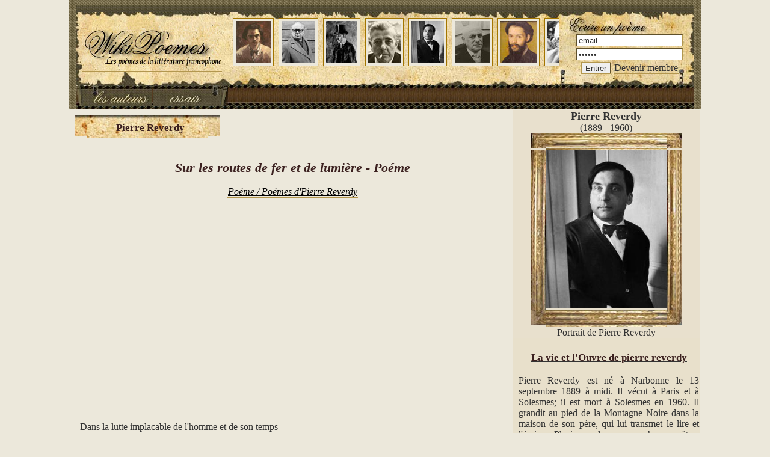

--- FILE ---
content_type: text/html; charset=iso-8859-1
request_url: https://www.wikipoemes.com/poemes/pierre-reverdy/sur-les-routes-de-fer-et-de-lumiere.php
body_size: 4321
content:
<!DOCTYPE html>
<html lang="fr">
<head>
<meta http-equiv="content-type" content="text/html; charset=ISO-8859-1" />
<title>Sur les routes de fer et de lumière de Pierre Reverdy :: Poéme</title>
<meta name=viewport content="width=device-width, initial-scale=1">
<meta name="description" content="Poéme Sur les routes de fer et de lumière de Pierre Reverdy" />
<meta name="keywords" lang="fr" content="Pierre Reverdy, Sur les routes de fer et de lumière, Poème, Poéme, poésie, texte" />
<meta name="language" content="fr" />
<script>
<!--
function clearIn(thefield){if (thefield.defaultValue==thefield.value)thefield.value = ""}

function MM_swapImgRestore() { //v3.0
  var i,x,a=document.MM_sr; for(i=0;a&&i<a.length&&(x=a[i])&&x.oSrc;i++) x.src=x.oSrc;
}
function MM_preloadImages() { //v3.0
  var d=document; if(d.images){ if(!d.MM_p) d.MM_p=new Array();
    var i,j=d.MM_p.length,a=MM_preloadImages.arguments; for(i=0; i<a.length; i++)
    if (a[i].indexOf("#")!=0){ d.MM_p[j]=new Image; d.MM_p[j++].src=a[i];}}
}
function MM_findObj(n, d) { //v4.01
  var p,i,x;  if(!d) d=document; if((p=n.indexOf("?"))>0&&parent.frames.length) {
    d=parent.frames[n.substring(p+1)].document; n=n.substring(0,p);}
  if(!(x=d[n])&&d.all) x=d.all[n]; for (i=0;!x&&i<d.forms.length;i++) x=d.forms[i][n];
  for(i=0;!x&&d.layers&&i<d.layers.length;i++) x=MM_findObj(n,d.layers[i].document);
  if(!x && d.getElementById) x=d.getElementById(n); return x;
}
function MM_swapImage() { //v3.0
  var i,j=0,x,a=MM_swapImage.arguments; document.MM_sr=new Array; for(i=0;i<(a.length-2);i+=3)
   if ((x=MM_findObj(a[i]))!=null){document.MM_sr[j++]=x; if(!x.oSrc) x.oSrc=x.src; x.src=a[i+2];}
}
//-->
</script>
<link href="../../style.css" rel="stylesheet" type="text/css" />
<link href="../../style_photo.css" rel="stylesheet" type="text/css" />
<link rel="icon" href="https://www.wikipoemes.com/favicon.ico" type="image/x-icon" />
<link rel="shortcut icon" href="https://www.wikipoemes.com/favicon.ico" type="image/x-icon" />
<style type="text/css">
<!--
.style1 {
	color: #FFFFFF;
	font-size: 16px;
}
.style6 {font-size: 9px}
.style5 {font-size: 10px}
-->
</style></head>
<body bgcolor="ECE8DB" onload="MM_preloadImages('../../images/auteurs2.jpg','../../images/essais2.jpg')">
    
		<div id="headline">
			  <div class="container">
<table width="1050" border="0" align="center" cellpadding="0" cellspacing="0">
  <tr>
    <td width="11" height="20" background="https://www.wikipoemes.com/images/left-right.jpg">&nbsp;</td>
    <td colspan="2" background="https://www.wikipoemes.com/images/up-1.jpg">&nbsp;</td>
    <td width="11" height="20" background="https://www.wikipoemes.com/images/left-right.jpg">&nbsp;</td>
  </tr>
  <tr>
    <td width="11" height="90" background="https://www.wikipoemes.com/images/left-right.jpg">&nbsp;</td>
    <td height="90" colspan="2" valign="middle" style="background: url(https://www.wikipoemes.com/images/bk_story.jpg) no-repeat top left;"><table width="1028" border="0" cellspacing="0" cellpadding="0">
      <tr>
        <td width="252" align="center" valign="middle"><a href="https://www.wikipoemes.com" title="WikiPoémes - Les poemes de la littérature francophone"><img src="https://www.wikipoemes.com/images/wikipoemes.jpg" width="231" height="71" border="0" alt="wikipoemes" longdesc="https://www.wikipoemes.com" /></a></td>
        <td width="560" height="80">
		<div class="text" id="analytics_autorii"> 
                <div id="analyticsdivautorii"> 
                  <table width="800" border="0">
                    <tr> 
                      <td align="center" valign="top">
					  <div class="photoRight">
					  	<a href="https://www.wikipoemes.com/poemes/paul-verlaine/index.php"><img src="https://www.wikipoemes.com/images/photo_icons/paul-verlaine.jpg" width="58" height="70" alt="paul-verlaine" border="0" /></a>
					 	<span><p>Paul Verlaine</p></span>					  </div>					  </td>
                      <td align="center" valign="top"><div class="photoRight">
					  	<a href="https://www.wikipoemes.com/poemes/alain-bosquet/index.php"><img src="https://www.wikipoemes.com/images/photo_icons/alain-bosquet.jpg" width="56" height="70" alt="alain-bosquet"/></a>
					 	<span><p>Alain Bosquet</p></span>	
					  </div></td>
                      <td align="center" valign="top"><div class="photoRight">
					  	<a href="https://www.wikipoemes.com/poemes/jules-laforgue/index.php"><img src="https://www.wikipoemes.com/images/photo_icons/jules-laforgue.jpg" width="52" height="70" alt="jules-laforgue"/></a>
					 	<span><p>Jules Laforgue</p></span>	
					  </div></td>
                      <td align="center" valign="top"><div class="photoRight">
					  	<a href="https://www.wikipoemes.com/poemes/jacques-prevert/index.php"><img src="https://www.wikipoemes.com/images/photo_icons/jacques-prevert.jpg" width="54" height="70" alt="jacques-prevert"/></a>
					 	<span><p>Jacques Prévert</p></span>	
					  </div></td>
                      <td align="center" valign="top"><div class="photoRight">
					  	<a href="https://www.wikipoemes.com/poemes/pierre-reverdy/index.php"><img src="https://www.wikipoemes.com/images/photo_icons/pierre-reverdy.jpg" width="54" height="70" alt="pierre-reverdy"/></a>
					 	<span><p>Pierre Reverdy</p></span>	
					  </div></td>
                      <td align="center" valign="top"><div class="photoRight">
					  	<a href="https://www.wikipoemes.com/poemes/max-jacob/index.php"><img src="https://www.wikipoemes.com/images/photo_icons/max-jacob.jpg" width="58" height="70" alt="max-jacob"/></a>
					 	<span><p>Max Jacob</p></span>	
					  </div></td>
                      <td align="center" valign="top"><div class="photoRight">
					  	<a href="https://www.wikipoemes.com/poemes/clement-marot/index.php"><img src="https://www.wikipoemes.com/images/photo_icons/clement-marot.jpg" width="60" height="70" alt="clement-marot"/></a>
					 	<span><p>Clément Marot</p></span>	
					  </div></td>
                      <td align="center" valign="top"><div class="photoRight">
					  	<a href="https://www.wikipoemes.com/poemes/aime-cesaire/index.php"><img src="https://www.wikipoemes.com/images/photo_icons/aime-cesaire.jpg" width="68" height="70" alt="aime-cesaire"/></a>
					 	<span><p>Aimé Césaire</p></span>	
					  </div></td>
                      <td align="center" valign="top"><div class="photoRight">
					  	<a href="https://www.wikipoemes.com/poemes/henri-michaux/index.php"><img src="https://www.wikipoemes.com/images/photo_icons/henri-michaux.jpg" width="52" height="70" alt="henri-michaux"/></a>
					 	<span><p>Henri Michaux</p></span>	
					  </div></td>
                      <td align="center" valign="top"><div class="photoRight">
					  	<a href="https://www.wikipoemes.com/poemes/victor-hugo/index.php"><img src="https://www.wikipoemes.com/images/photo_icons/victor-hugo.jpg" width="57" height="70" alt="victor-hugo"/></a>
					 	<span><p>Victor Hugo</p></span>	
					  </div></td>
                      <td align="center" valign="top"><div class="photoRight">
					  	<a href="https://www.wikipoemes.com/poemes/robert-desnos/index.php"><img src="https://www.wikipoemes.com/images/photo_icons/robert-desnos.jpg" width="53" height="70" alt="robert-desnos"/></a>
					 	<span><p>Robert Desnos</p></span>	
					  </div></td>
                      <td align="center" valign="top"><div class="photoRight">
					  	<a href="https://www.wikipoemes.com/poemes/blaise-cendrars/index.php"><img src="https://www.wikipoemes.com/images/photo_icons/blaise-cendrars.jpg" width="56" height="70" alt="blaise-cendrars"/></a>
					 	<span><p>Blaise Cendrars</p></span>	
					  </div></td>
                      <td align="center" valign="top"><div class="photoRight">
					  	<a href="https://www.wikipoemes.com/poemes/rene-char/index.php"><img src="https://www.wikipoemes.com/images/photo_icons/rene-char.jpg" width="54" height="70" alt="rene-char"/></a>
					 	<span><p>René Char</p></span>	
					  </div></td>
                      <td align="center" valign="top"><div class="photoRight">
					  	<a href="https://www.wikipoemes.com/poemes/charles-baudelaire/index.php"><img src="https://www.wikipoemes.com/images/photo_icons/charles-baudelaire.jpg" width="57" height="70" alt="charles-baudelaire"/></a>
					 	<span><p>Charles Baudelaire</p></span>	
					  </div></td>
                      <td align="center" valign="top"><div class="photoRight">
					  	<a href="https://www.wikipoemes.com/poemes/georges-mogin/index.php"><img src="https://www.wikipoemes.com/images/photo_icons/georges-mogin.jpg" width="49" height="70" alt="georges-mogin"/></a>
					 	<span><p>Georges Mogin</p></span>	
					  </div></td>
                      <td align="center" valign="top"><div class="photoRight">
					  	<a href="https://www.wikipoemes.com/poemes/andree-chedid/index.php"><img src="https://www.wikipoemes.com/images/photo_icons/andree-chedid.jpg" width="59" height="70" alt="andree-chedid"/></a>
					 	<span><p>Andrée Chedid</p></span>	
					  </div></td>
                      <td align="center" valign="top"><div class="photoRight">
					  	<a href="https://www.wikipoemes.com/poemes/guillaume-apollinaire/index.php"><img src="https://www.wikipoemes.com/images/photo_icons/guillaume-apollinaire.jpg" width="49" height="70" alt="guillaume-apollinaire"/></a>
					 	<span><p>Guillaume Apollinaire</p></span>	
					  </div></td>
                      <td align="center" valign="top"><div class="photoRight">
					  	<a href="https://www.wikipoemes.com/poemes/louis-aragon/index.php"><img src="https://www.wikipoemes.com/images/photo_icons/louis-aragon.jpg" width="49" height="70" alt=""/></a>
					 	<span><p>Louis Aragon</p></span>	
					  </div></td>
                      <td align="center" valign="top"><div class="photoRight">
					  	<a href="https://www.wikipoemes.com/poemes/arthur-rimbaud/index.php"><img src="https://www.wikipoemes.com/images/photo_icons/arthur-rimbaud.jpg" width="59" height="70" alt="arthur-rimbaud"/></a>
					 	<span><p>Arthur Rimbaud</p></span>	
					  </div></td>
                      <td align="center" valign="top"><div class="photoRight">
					  	<a href="https://www.wikipoemes.com/poemes/francis-jammes/index.php"><img src="https://www.wikipoemes.com/images/photo_icons/francis-jammes.jpg" width="54" height="70" alt="francis-jammes"/></a>
					 	<span><p>Francis Jammes</p></span>	
					  </div></td>
                    </tr>
                  </table>
                </div>
            </div>		</td>
        <td><br><form  method="post" name="frmLogin" id="frmLogin" action="https://www.wikipoemes.com/entrer.php" style="margin-top: 0;margin-bottom: 0">
                  <table width="216" border="0" cellspacing="1" cellpadding="1">
                    <tr>
                      <td width="60%"><input type="text" name="txtUserId" id="txtUserId" class="borderstyle2" style="width:130" value="email" onFocus="clearIn(this)" /></td>
                    </tr>
                    <tr>
                      <td><input type="password" name="txtPassword" id="txtPassword" class="borderstyle2" style="width:130" value="parola" onFocus="clearIn(this)" /></td>
                    </tr>
                    <tr>
                      <td><input type="submit" name="btnLogin" value="Entrer" class="borderstyle2" />                       
                         <a href="https://www.wikipoemes.com/membre.php" class="borderstyle2" title="écrire un poeme - devenir membre">Devenir membre</a></td>
                    </tr>
                  </table>
            </form></td>
      </tr>
    </table></td>
    <td width="11" background="https://www.wikipoemes.com/images/left-right.jpg">&nbsp;</td>
  </tr>
  <tr>
    <td width="11" rowspan="2" background="https://www.wikipoemes.com/images/left-right.jpg">&nbsp;</td>
    <td height="35" colspan="2" align="right" background="https://www.wikipoemes.com/images/bk_maro.jpg"><table width="250" border="0" cellspacing="0" cellpadding="0">
      <tr>
        <td width="125" height="35" align="right"><a href="https://www.wikipoemes.com/autres.php" onmouseout="MM_swapImgRestore()" onmouseover="MM_swapImage('Image1','','https://www.wikipoemes.com/images/auteurs2.jpg',1)" title="Tous les poetes français"><img src="https://www.wikipoemes.com/images/auteurs.jpg" name="Image1" width="125" height="35" alt="auteurs" border="0" id="Image1"/></a></td>
        <td width="125"><a href="https://www.wikipoemes.com/essais/index.php"  title="Essais littéraires de la littérature française" onmouseout="MM_swapImgRestore()" onmouseover="MM_swapImage('Image2','','https://www.wikipoemes.com/images/essais2.jpg',1)"><img src="https://www.wikipoemes.com/images/essais.jpg" name="Image2" width="125" height="35" alt="essais" border="0" id="Image2" /></a></td>
      </tr>
    </table></td>
    <td width="11" rowspan="2" background="https://www.wikipoemes.com/images/left-right.jpg">&nbsp;</td>
  </tr>
 
  <tr>
  </tr>
</table>
</div>
		</div>
				 
<div id="headline">
    <div class="container">
	<div id="stanga">
		<table height="35" border="0" cellpadding="0" cellspacing="0">
          <tr>
            <td width="20" align="right"><img src="../../images/left_old_somall.jpg" width="20" height="35" alt=""/></td>
            <td width="200" align="center" background="../../images/center_old_somall.jpg"><h3>Pierre Reverdy</h3></td>
            <td width="20"><img src="../../images/right_old_somall.jpg" width="20" height="35" alt=""/></td>
          </tr>
        </table><br><br>
		
		<p align="left"><h1>Sur les routes de fer et de lumière - Poéme</h1><br><a href="index.php" title="Poémes d'Pierre Reverdy"><u><i>Poéme / Poémes d'Pierre Reverdy</i></u></a></p>
          <br>
          
<br>
<div style="overflow:auto; width:100%; height:300px; box-sizing: border-box; display: block;">
<script async src="https://pagead2.googlesyndication.com/pagead/js/adsbygoogle.js?client=ca-pub-6852687034042655"
     crossorigin="anonymous"></script>
<ins class="adsbygoogle"
     style="display:block"
     data-ad-client="ca-pub-6852687034042655"
     data-ad-slot="4114854033"
     data-ad-format="auto"
     data-full-width-responsive="true"></ins>
<script>
     (adsbygoogle = window.adsbygoogle || []).push({});
</script>
</div>
<br>
<script async src="https://www.googletagmanager.com/gtag/js?id=G-58YHGRB1ZY"></script>
<script>
  window.dataLayer = window.dataLayer || [];
  function gtag(){dataLayer.push(arguments);}
  gtag('js', new Date());

  gtag('config', 'G-58YHGRB1ZY');
</script>
<br>
          <table width="99%" border="0" align="center" cellpadding="3" cellspacing="0">
            <tr>
              <td align="left" class="table_bottom"><div align="justify">Dans la lutte implacable de l'homme et de son temps<br /><br />
Dans la mécanique sévère le cylindre affamé et la bielle bleue des croisières<br /><br />
L'homme né vigoureux progresse au gré du vent<br /><br />
La campagne est déserte et sinistre bien que le soleil perde ses bijoux sur la route et que l'herbe fasse rire les prés en diverses grimaces et d'un bout à l'autre bout du champ<br /><br />
Mais personne ne passe<br /><br />
Voyez comme la ville est loin<br /><br />
La montagne est pleine de trous<br /><br />
Du côté sud où sont les branches il y a peut-être une fin<br /><br />
De l'autre c'est certainement une marche pour toujours<br /><br />
Mais l'homme vigoureux s'anime dans l'usine dans l'air dans la marine même<br /><br />
Quel progrès<br /><br />
</div></td>
			  <td align="left" class="table_bottom">
</td>
            </tr>
          </table>
           
<br>
<div style="overflow:auto; width:550px; height:360px; box-sizing: border-box; display: block;">
<script async src="https://pagead2.googlesyndication.com/pagead/js/adsbygoogle.js?client=ca-pub-6852687034042655"
     crossorigin="anonymous"></script>
<ins class="adsbygoogle"
     style="display:block"
     data-ad-client="ca-pub-6852687034042655"
     data-ad-slot="3495358196"
     data-ad-format="auto"
     data-full-width-responsive="true"></ins>
<script>
     (adsbygoogle = window.adsbygoogle || []).push({});
</script>
</div>
<br>
		  <p>
            
          </p>
          <p>
            </p>
         
<p align="center"><a href="https://www.wikipoemes.com/contact.php" class="navg">Contact</a> - <a href="https://www.wikipoemes.com/entrer.php" class="navg">Membres</a> - <a href="https://www.wikipoemes.com/conditions_utilisation.php" class="navg">Conditions d'utilisation</a></p>
   			 <p align="center">&copy; WikiPoemes - Droits de reproduction et de diffusion r&eacute;serv&eacute;s.</p>	 </div>
	 <div id="dreapta">
		 <table align="center" width="100%" border="0" cellspacing="0" cellpadding="0" background="../../images/bk_crem.jpg">
          <tr>
            <td align="center">
</td>
          </tr>
          <tr>
            <td bgcolor="E8E0CD"><div align="center"><strong><font size="+1">Pierre Reverdy</font></strong><br>
              (1889 - 1960) </div></td>
          </tr>
          <tr>
            <td align="center" valign="top" bgcolor="E8E0CD">
												<table align="center" width="100" border="0" cellspacing="0" cellpadding="0">
												  <tr>
													<td width="25" height="24" align="center" valign="bottom"><img src="../../images/frame_left_up.jpg" width="25" height="24" alt=""/></td>
													<td height="24" background="../../images/frame_up_center.jpg">&nbsp;</td>
													<td width="25" height="24" valign="bottom"><img src="../../images/frame_right_up.jpg" width="25" height="24" alt=""/></td>
												  </tr>
												  <tr>
													<td width="25" align="center" background="../../images/frame_left_center.jpg">&nbsp;</td>
													<td><img src="../../images/photo/pierre-reverdy.jpg" width="200" height="262" alt="Pierre Reverdy - Portrait" /></td>
													<td width="25" background="../../images/frame_right_center.jpg">&nbsp;</td>
												  </tr>
												  <tr>
													<td width="25" height="24" align="center" valign="top"><img src="../../images/frame_left_down.jpg" width="25" height="24" alt=""/></td>
													<td height="24" background="../../images/frame_down_center.jpg">&nbsp;</td>
													<td width="25" height="24" valign="top"><img src="../../images/frame_right_down.jpg" width="25" height="24" alt=""/></td>
												  </tr>
												</table>
												</td>
          </tr>
          <tr>
            <td align="center" valign="top" bgcolor="E8E0CD">Portrait de Pierre Reverdy</td>
          </tr>
          <tr>
            <td align="center" valign="top">
</td>
          </tr>
          <tr>
            <td align="left" valign="top"><a href="la-vie-et-louvre-de-pierre-reverdy.php"><h3>La vie et l'Ouvre de  pierre reverdy</h3></a><div align="justify" style="padding: 1px 1px 10px 10px;">Pierre Reverdy est né à Narbonne le 13 septembre 1889 à midi. Il vécut à Paris et à Solesmes; il est mort à Solesmes en 1960. Il grandit au pied de la Montagne Noire dans la maison de son père, qui lui transmet le lire et l'écrire. Plusieurs de ses proches ancêtres avaient été sculpteurs, travaillant la pierre d'église et le bois. Il fait ses études au petit lycée de Toulouse et au collège de Narb</div><br></td>
          </tr>
          <tr>
            <td align="center" valign="top">
	</td>
          </tr>
          <tr>
            <td align="center" valign="top"><img src="../../images/mobile.jpg" width="200" height="143" alt="mobile-img" border="0" /></td>
          </tr>
          
        </table>                  
		
				</div>
</div>
</div>
</body></html>

--- FILE ---
content_type: text/html; charset=utf-8
request_url: https://www.google.com/recaptcha/api2/aframe
body_size: 267
content:
<!DOCTYPE HTML><html><head><meta http-equiv="content-type" content="text/html; charset=UTF-8"></head><body><script nonce="DBPGx54p6u89a5o769GRCg">/** Anti-fraud and anti-abuse applications only. See google.com/recaptcha */ try{var clients={'sodar':'https://pagead2.googlesyndication.com/pagead/sodar?'};window.addEventListener("message",function(a){try{if(a.source===window.parent){var b=JSON.parse(a.data);var c=clients[b['id']];if(c){var d=document.createElement('img');d.src=c+b['params']+'&rc='+(localStorage.getItem("rc::a")?sessionStorage.getItem("rc::b"):"");window.document.body.appendChild(d);sessionStorage.setItem("rc::e",parseInt(sessionStorage.getItem("rc::e")||0)+1);localStorage.setItem("rc::h",'1769005302410');}}}catch(b){}});window.parent.postMessage("_grecaptcha_ready", "*");}catch(b){}</script></body></html>

--- FILE ---
content_type: text/css
request_url: https://www.wikipoemes.com/style_photo.css
body_size: 765
content:
/* October 2004 */

/* DESIGN ELEMENTS AND OBJECTS */


/* PHOTOS, CAPTIONS AND CREDITS */

#contentColumn .photoLeft,
#contentColumn .photoRight,
#contentColumn .photoCenter {
	padding: 10px;
	border: 1px solid #ccc;
	font-family: Verdana, Arial, Helvetica, sans-serif;
	position:relative;
	background-color:#fff;
}
#contentColumn .photoLeft {float: left; margin: 10px 20px 10px 0;}
#contentColumn .photoRight {float: right; margin: 10px 0 10px 15px;}
#contentColumn .photoCenter {float: left; margin: 10px auto;}

.photoLeft img,
.photoRight img,
.photoCenter img {
	border: 0px solid #000;
	padding: 4px;
	border: 1px solid #A37500;
	font-family: Verdana, Arial, Helvetica, sans-serif;
	position:relative;
	background-color:#ECE8DB;
}
#contentColumn .photoLeft .credit,
#contentColumn .photoRight .credit,
#contentColumn .photoCenter .credit {
	font-size: 9px;
	text-align:right;
	color: #999;
	margin-top: 5px;
	/*margin-right: -20px;*/
	/*text-transform: uppercase;*/
}
#contentColumn .photoLeft .caption,
#contentColumn .photoRight .caption,
#contentColumn .photoCenter .caption {
	font-size: 10px;
	line-height: 10px;
	color: #666;
	margin-top: 5px;
	/*margin-right: -20px;*/
}
/*#contentColumn .photoLeft span,
#contentColumn .photoRight span {
	display: none;
}
*/

#contentFrame #contentColumn .photoLeft a,
#contentFrame #contentColumn .photoRight a,
#contentFrame #contentColumn .photoCenter a {
	font-weight: normal;
	border-bottom: none;
}
#contentColumn .photoLeft .caption a.linkPDF,
#contentColumn .photoRight .caption a.linkPDF,
#contentColumn .photoCenter .caption a.linkPDF {
	padding: 4px 0 4px 20px;
	line-height: 14px;
	font-size: 16px;
	background: url(/en/mus/img/bulletPDF.gif) no-repeat top left;
	}





/* PHOTO INFO POPUP */

/* position and style the trigger 
.photoRight span,
.photoLeft span {			
	position: relative;
	display: block;
	padding: 0;
	margin: 0;
	text-decoration: none;
}
*/

/*.photoRight, .photoLeft  {cursor: help;}*/
.photoRight span, .photoLeft span  {display: none;}  /* hide the info by default */




/*
.photoRight a:hover {
	color: #000;*/
	/* text-indent: 0; ie bug fix */
	/* text-decoration: none;  remove safari underline */
/*	z-index: 99;
}
*/

.photoRight:hover span,
.photoLeft:hover span {  /* style the popup info window on hover */
	display: block;
	position: relative;
	top: 20;   /* position the popup */
	left: 20;	/* position the popup */
	width: 100px;
	margin: 0;
	padding: 0px;
	color: #000;
	font-weight: normal;
	/*white-space:nowrap;*/
	background: #ECE8DB;
	text-align: center;
	/*line-height: 30px;*/
	border: 1px solid #000000;
	line-height:normal;  /* NN6 fix */
	font: 9px verdana, geneva, arial, sans-serif;
}
#contentColumn .photoRight:hover span p,
#contentColumn .photoLeft:hover span p  {
	padding: 0;
	margin: 0 0 4px 0;
}

